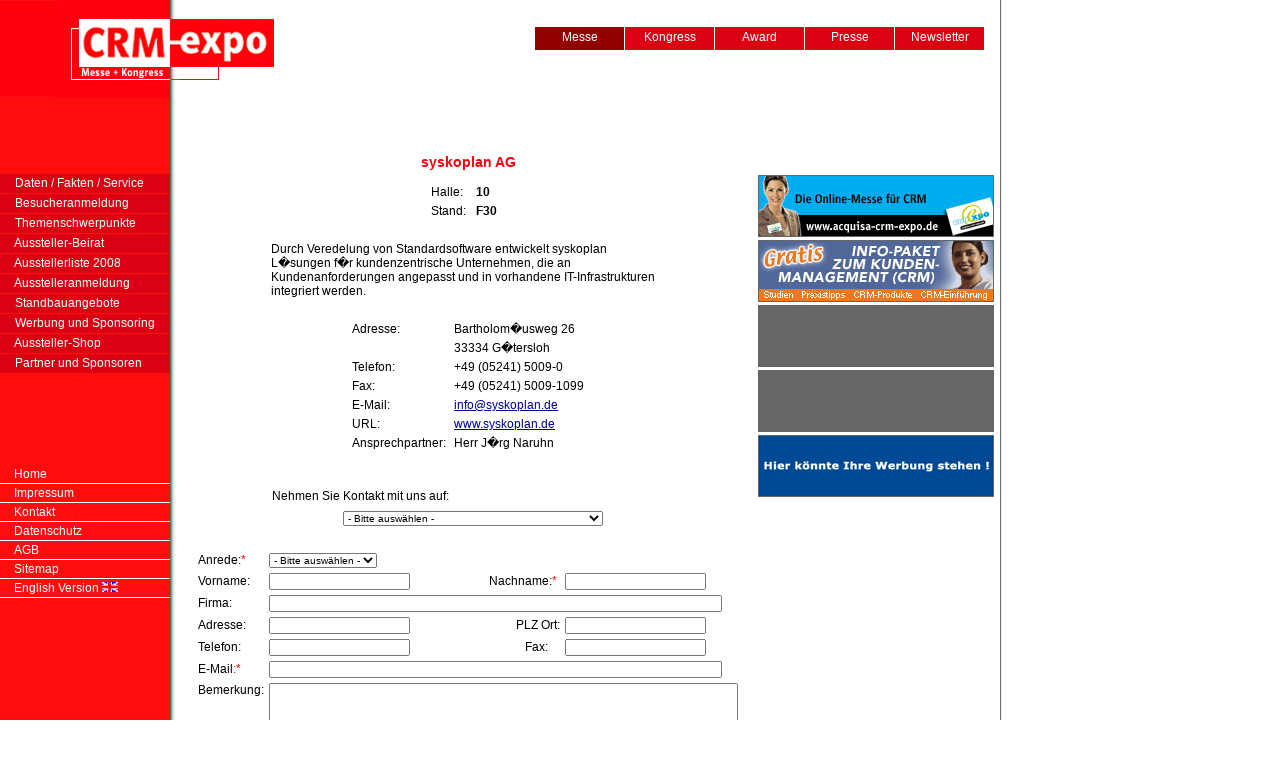

--- FILE ---
content_type: text/html; charset=utf-8
request_url: https://www.crm-expo.com/www7/de/messe/ausstellerdetail-id-4618.html
body_size: 4844
content:
<html><!-- InstanceBegin template="/Templates/2007.dwt" codeOutsideHTMLIsLocked="false" --><head>
<!-- InstanceBeginEditable name="doctitle" -->
<title>CRM-expo Messe + Kongress</title>
	<link rel="canonical" href="https://crm-expo.com/www7/de/messe/ausstellerdetail-id-4618.html" />
<!-- InstanceEndEditable --><meta http-equiv="Content-Type" content="text/html; charset=iso-8859-1"/>
<link href="../../../www7/2007.css" rel="stylesheet" type="text/css"/>
<!-- InstanceBeginEditable name="head" -->
<script language="JavaScript" type="text/JavaScript">
<!--
function MM_findObj(n, d) { //v4.01
  var p,i,x;  if(!d) d=document; if((p=n.indexOf("?"))>0&&parent.frames.length) {
    d=parent.frames[n.substring(p+1)].document; n=n.substring(0,p);}
  if(!(x=d[n])&&d.all) x=d.all[n]; for (i=0;!x&&i<d.forms.length;i++) x=d.forms[i][n];
  for(i=0;!x&&d.layers&&i<d.layers.length;i++) x=MM_findObj(n,d.layers[i].document);
  if(!x && d.getElementById) x=d.getElementById(n); return x;
}
function YY_checkform() { //v4.66
//copyright (c)1998,2002 Yaromat.com
  var args = YY_checkform.arguments; var myDot=true; var myV=''; var myErr='';var addErr=false;var myReq;
  for (var i=1; i<args.length;i=i+4){
    if (args[i+1].charAt(0)=='#'){myReq=true; args[i+1]=args[i+1].substring(1);}else{myReq=false}
    var myObj = MM_findObj(args[i].replace(/\[\d+\]/ig,""));
    myV=myObj.value;
    if (myObj.type=='text'||myObj.type=='password'||myObj.type=='hidden'){
      if (myReq&&myObj.value.length==0){addErr=true}
      if ((myV.length>0)&&(args[i+2]==1)){ //fromto
        var myMa=args[i+1].split('_');if(isNaN(myV)||myV<myMa[0]/1||myV > myMa[1]/1){addErr=true}
      } else if ((myV.length>0)&&(args[i+2]==2)){
          var rx=new RegExp("^[\\w\.=-]+@[\\w\\.-]+\\.[a-z]{2,4}$");if(!rx.test(myV))addErr=true;
      } else if ((myV.length>0)&&(args[i+2]==3)){ // date
        var myMa=args[i+1].split("#"); var myAt=myV.match(myMa[0]);
        if(myAt){
          var myD=(myAt[myMa[1]])?myAt[myMa[1]]:1; var myM=myAt[myMa[2]]-1; var myY=myAt[myMa[3]];
          var myDate=new Date(myY,myM,myD);
          if(myDate.getFullYear()!=myY||myDate.getDate()!=myD||myDate.getMonth()!=myM){addErr=true};
        }else{addErr=true}
      } else if ((myV.length>0)&&(args[i+2]==4)){ // time
        var myMa=args[i+1].split("#"); var myAt=myV.match(myMa[0]);if(!myAt){addErr=true}
      } else if (myV.length>0&&args[i+2]==5){ // check this 2
            var myObj1 = MM_findObj(args[i+1].replace(/\[\d+\]/ig,""));
            if(myObj1.length)myObj1=myObj1[args[i+1].replace(/(.*\[)|(\].*)/ig,"")];
            if(!myObj1.checked){addErr=true}
      } else if (myV.length>0&&args[i+2]==6){ // the same
            var myObj1 = MM_findObj(args[i+1]);
            if(myV!=myObj1.value){addErr=true}
      }
    } else
    if (!myObj.type&&myObj.length>0&&myObj[0].type=='radio'){
          var myTest = args[i].match(/(.*)\[(\d+)\].*/i);
          var myObj1=(myObj.length>1)?myObj[myTest[2]]:myObj;
      if (args[i+2]==1&&myObj1&&myObj1.checked&&MM_findObj(args[i+1]).value.length/1==0){addErr=true}
      if (args[i+2]==2){
        var myDot=false;
        for(var j=0;j<myObj.length;j++){myDot=myDot||myObj[j].checked}
        if(!myDot){myErr+='* ' +args[i+3]+'\n'}
      }
    } else if (myObj.type=='checkbox'){
      if(args[i+2]==1&&myObj.checked==false){addErr=true}
      if(args[i+2]==2&&myObj.checked&&MM_findObj(args[i+1]).value.length/1==0){addErr=true}
    } else if (myObj.type=='select-one'||myObj.type=='select-multiple'){
      if(args[i+2]==1&&myObj.selectedIndex/1==0){addErr=true}
    }else if (myObj.type=='textarea'){
      if(myV.length<args[i+1]){addErr=true}
    }
    if (addErr){myErr+='* '+args[i+3]+'\n'; addErr=false}
  }
  if (myErr!=''){alert('Bitte f�llen Sie alle ben�tigten Felder aus:\t\t\t\t\t\n\n'+myErr)}
  document.MM_returnValue = (myErr=='');
}
//-->
</script>
<!-- InstanceEndEditable -->
</head>
<body background="../../../www7/images/layout/hg_2.gif" leftmargin="0" topmargin="0" marginwidth="0" marginheight="0"><div style="text-align: center;"></div>
<table width="1000" border="0" cellspacing="0" cellpadding="0">
  <tbody><tr align="left" valign="top">
	  <td colspan="5" align="left" valign="top" style="background-repeat:no-repeat"><table width="100%" height="140" border="0" cellpadding="0" cellspacing="0">
        <tbody><tr>
          <td height="98" align="right" valign="bottom" background="../../../www7/images/layout/titel_0.jpg">
            <table width="700" border="0" cellspacing="0" cellpadding="0">
              <tbody><tr>
                <td height="55" align="right" valign="middle"><!-- InstanceBeginEditable name="hauptmenue" --><!-- #BeginLibraryItem "/Library/2007_de_hauptmenue.lbi" --><link href="../../../www7/2007.css" rel="stylesheet" type="text/css"/>
<table border="0" cellspacing="0" cellpadding="0">
  <tbody><tr>
    <td align="right" valign="bottom">    </td>
    <td align="left" valign="baseline"><div id="hnavcontainer">
	<ul id="hnavlist">
		<li> </li>		
		<li id="active"><a href="../../../www7/de/messe/index.html" id="current">Messe</a></li>		
		<li><a href="../../../www7/de/kongress/index.html">Kongress</a></li>        
		<li><a href="../../../www7/de/award/index.html">Award</a></li>        
		<li><a href="../../../www7/de/presse/index.html">Presse</a></li>        
        <li><a href="../../../www7/de/newsletter/index.html">Newsletter</a></li>
	</ul>
</div></td>
  </tr>
</tbody></table><!-- #EndLibraryItem --><!-- InstanceEndEditable --></td>
              </tr>
              <tr>
                <td height="31"></td>
              </tr>
            </tbody></table>
          </td>
        </tr>
		<tr>
          <td align="right" valign="top"></td>
        </tr>
      </tbody></table>
    </td>
  </tr>
  <tr align="left" valign="top">
  	  <td width="170" align="left" valign="top">
  	    <table width="100%" height="470" border="0" cellpadding="0" cellspacing="0">
          <tbody><tr>
            <td height="33"></td>
          </tr>
          <tr>
            <td align="left" valign="top"><!-- InstanceBeginEditable name="menue" --><!-- #BeginLibraryItem "/Library/2007_de_menue.lbi" --><link href="../../../www7/2007.css" rel="stylesheet" type="text/css"/>
<div id="navcontainerm1">
	<ul id="navlistm1">
    	<li><a href="../../../www7/de/messe/dfs.html">     Daten / Fakten / Service</a>
		</li>
		<li><a href="../../../www7/de/messe/besucheranmeldung.html">     Besucheranmeldung</a>
		</li>
		<li><a href="../../../www7/de/messe/themenschwerpunkte.html">     Themenschwerpunkte</a>		
		</li><li><a href="../../../www7/de/messe/ausstellerbeirat.html">     Aussteller-Beirat</a>		
		</li>
		<li><a href="../../../www7/de/messe/aussteller.html">     Ausstellerliste 2008</a>		
		</li>
		<li><a href="../../../www7/de/messe/ausstelleranmeldung.html">     Ausstelleranmeldung</a>		
		</li>    
		<li><a href="../../../www7/de/messe/standbauangebote.html">     Standbauangebote</a>		
		</li>       
		<li><a href="../../../www7/de/messe/werbung.html">     Werbung und Sponsoring</a>		
		</li>        
		<li><a href="../../../www7/de/messe/ausstellershop_login.html">     Aussteller-Shop</a>		
		</li>   
		<li><a href="../../../www7/de/messe/partner.html">     Partner und Sponsoren</a>		
		</li>        
	</ul>
</div>
<!-- #EndLibraryItem --><!-- InstanceEndEditable --><p> </p></td>
          </tr>
          <tr>
            <td></td>
          </tr>
          <tr>
            <td align="left" valign="bottom"><!-- InstanceBeginEditable name="links" --><!-- #BeginLibraryItem "/Library/2007_de_links.lbi" --><div id="navcontainer2">
	<ul id="navlist2">
		<li><a href="../../../www7/de/home/index.html">Home</a></li>
		<li><a href="../../../www7/de/impressum/index.html">Impressum</a></li>
		<li><a href="../../../www7/de/kontakt/index.html">Kontakt</a></li>
		<li><a href="../../../www7/de/datenschutz/index.html">Datenschutz</a></li>
		<li><a href="../../../www7/de/agb/index.html">AGB</a></li>
		<li><a href="../../../www7/de/sitemap/index.html">Sitemap</a></li>
		<li><a href="../../../www7/en/home/index.html"> English Version</a> <a href="../../../www7/en/home/index.html"><img src="../../../www7/images/layout/eng.gif" width="16" height="10" border="0"/></a></li>
  </ul>
</div><!-- #EndLibraryItem --><!-- InstanceEndEditable --></td>
          </tr>
        </tbody></table>
      </td>
      <td width="23" align="left" valign="top"> </td>
      <td width="550" align="left" valign="top"><!-- InstanceBeginEditable name="inhalt" -->
      <table border="0" cellspacing="0" cellpadding="0" width="100%">
              <tbody><tr> 
                <td colspan="3"> <p align="center" class="text"> <br/>
                    <span class="titel"><b class="textgross">syskoplan AG</b></span><b class="textgross"> <br/>
                    <span class="titel"></span></b> </p>
                   <table width="80" border="0" align="center" cellpadding="2" cellspacing="1" class="text">
                    <tbody><tr> 
                      <td><font color="#000000">Halle: </font></td>
                      <td nowrap=""><strong>10 </strong></td>
                    </tr>
                    <tr> 
                      <td><font color="#000000">Stand: </font></td>
                      <td nowrap=""><strong>F30  </strong></td>
                    </tr>
                  </tbody></table>
                  <br/>
                  <table width="400" border="0" align="center" cellpadding="2" cellspacing="1">
                    <tbody><tr>
                      <td class="text">Durch Veredelung von Standardsoftware entwickelt syskoplan L�sungen f�r kundenzentrische Unternehmen, die an Kundenanforderungen angepasst und in vorhandene IT-Infrastrukturen integriert werden.                      </td>
                    </tr>
                  </tbody></table>
                  <br/><div align="center"> 
                    <table width="100" border="0" cellpadding="2" cellspacing="1">
                      <tbody><tr valign="top" class="text"> 
                        <td nowrap="" class="text"><font color="#000000">Adresse:    </font></td>
                        <td nowrap="" class="text"><font color="#000000">Bartholom�usweg 26 
						 </font></td>
                      </tr>
                      <tr valign="top" class="text"> 
                        <td nowrap="" class="text"><b> </b></td>
                        <td nowrap="" class="text"><font color="#000000">33334 G�tersloh </font></td>
                      </tr>
                      <tr valign="top" class="text"> 
                        <td nowrap="" class="text"><font color="#000000">Telefon:</font></td>
                        <td nowrap="" class="text"><font color="#000000">+49 (05241) 5009-0</font></td>
                      </tr>
                      <tr valign="top" class="text"> 
                        <td nowrap="" class="text"><font color="#000000">Fax:</font></td>
                        <td nowrap="" class="text"><font color="#000000">+49 (05241) 5009-1099</font></td>
                      </tr>
                      <tr valign="top" class="text"> 
                        <td nowrap="" class="text"><font color="#000000">E-Mail:</font></td>
                        <td nowrap="" class="text"><a href="/cdn-cgi/l/email-protection#a8c1c6cec7e8dbd1dbc3c7d8c4c9c686cccd" class="link"><span class="__cf_email__" data-cfemail="cea7a0a8a18ebdb7bda5a1bea2afa0e0aaab">[email&#160;protected]</span></a> </td>
                      </tr>
                      <tr valign="top" class="text"> 
                        <td nowrap="" class="text"><font color="#000000">URL:</font></td>
                        <td nowrap="" class="text"><a href="http://www.syskoplan.de/" target="_blank" class="link">www.syskoplan.de</a> </td>
                      </tr>
                      <tr valign="top" class="text">
                        <td nowrap="" class="text">Ansprechpartner:  </td>
                        <td nowrap="" class="text">Herr J�rg Naruhn   </td>
                      </tr>
                    </tbody></table>
                    <b><span class="text"><br/>
                    </span></b> 
                    <form name="email_form" method="post" action="/">
                      <br/>
                      <table width="400" border="0" cellpadding="3" cellspacing="1">
                        <tbody><tr>
                          <td colspan="2" class="text"><font color="#000000">Nehmen
                          Sie Kontakt mit uns auf:</font> </td>
                        </tr>
                        <tr> 
                          <td width="64"> </td>
                          <td bgcolor="#FFFFFF">
						  	<select name="auswahl" class="textklein" id="auswahl">
                              <option valuestop="">- Bitte auswählen -</option>
                              <option value="Info_per_E-Mail">Bitte senden Sie mir 
                              Informationsmaterial per E-Mail</option>
                              <option value="Bitte_um_Anruf">Bitte rufen Sie mich 
                              an</option>
                            </select>						  </td>
                        </tr>
                      </tbody></table>
                      <br/>
                      <table width="400" border="0" cellpadding="2" cellspacing="1">
                        <tbody><tr> 
                          <td width="69" class="text"><font helvetica,="Helvetica," sans-serif="sans-serif" color="#000000">Anrede:<font color="#FF0000">*</font></font></td>
                          <td colspan="3"> <select name="anrede" class="textklein">
                              <option value="- Bitte ausw�hlen -">- Bitte auswählen 
                              -</option>
                              <option value="Herr">Herr</option>
                              <option value="Frau">Frau</option>
                          </select> </td>
                        </tr>
                        <tr> 
                          <td class="text"><font helvetica,="Helvetica," sans-serif="sans-serif" color="#000000">Vorname:</font></td>
                          <td> <input name="vorname" type="text" class="textklein" size="21"/>                          </td>
                          <td nowrap=""><div align="right"><font helvetica,="Helvetica," sans-serif="sans-serif" class="text" color="#000000">    Nachname:<font color="#FF0000">* </font></font></div></td>
                          <td width="173"> <input name="nachname" type="text" class="textklein" size="21"/>                          </td>
                        </tr>
                        <tr> 
                          <td class="text"><font helvetica,="Helvetica," sans-serif="sans-serif" color="#000000">Firma:</font></td>
                          <td colspan="3"> <input type="text" name="firma" class="textklein" size="73"/>                          </td>
                        </tr>
                        <tr> 
                          <td class="text"><font helvetica,="Helvetica," sans-serif="sans-serif" color="#000000">Adresse:</font></td>
                          <td width="64"> <input name="adresse" type="text" class="textklein" size="21"/>                          </td>
                          <td width="73" nowrap="" class="text"><div align="right"><font helvetica,="Helvetica," sans-serif="sans-serif" color="#000000">PLZ
                          Ort:</font></div></td>
                          <td> <input name="plzort" type="text" class="textklein" size="21"/>                          </td>
                        </tr>
                        <tr> 
                          <td class="text"><font helvetica,="Helvetica," sans-serif="sans-serif" color="#000000">Telefon:</font></td>
                          <td> <input name="telefon" type="text" class="textklein" size="21"/>                          </td>
                          <td class="text"><div align="right"><font helvetica,="Helvetica," sans-serif="sans-serif" color="#000000">Fax:    </font></div></td>
                          <td> <input name="fax" type="text" class="textklein" size="21"/>                          </td>
                        </tr>
                        <tr> 
                          <td class="text"><font helvetica,="Helvetica," sans-serif="sans-serif" color="#000000">E-Mail<font color="#FF0000">:*</font></font></td>
                          <td colspan="3"> <input type="text" name="email" class="textklein" size="73"/>                          </td>
                        </tr>
                        <tr> 
                          <td valign="top" class="text"><font helvetica,="Helvetica," sans-serif="sans-serif" color="#000000">Bemerkung:</font></td>
                          <td colspan="3"> <textarea name="mitteilung" cols="75" rows="7" class="textklein"></textarea>                          </td>
                        </tr>
                      </tbody></table>
                      <br/>
                      <p> 
                        <input name="email_send" type="submit" class="text" onclick="YY_checkform(&#39;/&#39;,&#39;/&#39;,&#39;#q&#39;,&#39;0&#39;,&#39;/&#39;,&#39;/&#39;,&#39;#S&#39;,&#39;2&#39;,&#39;/&#39;,&#39;/&#39;,&#39;#q&#39;,&#39;1&#39;,&#39;/&#39;);return document.MM_returnValue" value="Senden"/>
                        <input name="emailfirma" type="hidden" id="emailfirma" value="sales@syskoplan.de"/>
                        <br/>
                        <br/>
                        <span class="textklein"><font color="#FF0000">         * Die rot 
                        gekennzeichneten Felder müssen ausgefüllt sein!</font></span></p>
                    </form>
                  </div></td>
        </tr>
      </tbody></table>
    <!-- InstanceEndEditable --></td>
      <td width="15" align="left" valign="top"> </td>
      <td width="242" align="left" valign="top"><!-- InstanceBeginEditable name="banner" --><!-- #BeginLibraryItem "/Library/2007_de_banner.lbi" --><style>
	body {
		margin-top: 0px;
	}
</style>
<table border="0" cellspacing="0" cellpadding="0">
  <tbody><tr>
    <td height="2" align="center" valign="middle"></td>
  </tr>
  <tr>
    <td width="236" height="31" align="center" valign="middle"> </td>
  </tr>
  <tr>
    <td height="2" align="center" valign="middle"></td>
  </tr>
  <tr>
    <td width="236" height="62" align="center" valign="middle" bgcolor="#666666"><a href="http://www.acquisa-crm-expo.de/" target="_blank"><img src="../../../banner/acquisa_234x60.gif" width="234" height="60" border="0"/></a></td>
  </tr>
  <tr>
    <td height="3" align="center" valign="middle"></td>
  </tr>
  <tr>
    <td height="62" align="center" valign="middle" bgcolor="#666666"><a href="http://www.gedys-intraware.de/m05-uebersicht/crm-portal-uebersicht.html" target="_blank" onclick="window.open(&#39;http://www.gedys-intraware.de/m05-uebersicht/crm-portal-uebersicht.html?tm_campaign=22&#39;); return false;"><img src="../../../www7/images/banner/gedys.gif" width="234" height="60" border="0"/></a></td>
  </tr>
  <tr>
    <td height="3" align="center" valign="middle"></td>
  </tr>
  <tr>
    <td width="236" height="62" align="center" valign="middle" bgcolor="#666666"><a href="http://www.selectcrm.de/?banner=crmexpo" target="_blank"></a></td>
  </tr>
  <tr>
    <td height="3" align="center" valign="middle"></td>
  </tr>
  <tr>
    <td width="236" height="62" align="center" valign="middle" bgcolor="#666666"><a href="http://www.it-production.com/" target="_blank"></a></td>
  </tr>
  <tr>
    <td height="3" align="center" valign="middle"></td>
  </tr>
  <tr>
    <td width="236" height="62" align="center" valign="middle" bgcolor="#666666"><a href="../../../www7/de/aussteller/internetwerbeoptionen.html"><img src="../../../banner/werbung.gif" width="234" height="60" border="0"/></a></td>
  </tr>
</tbody></table>
<!-- #EndLibraryItem --><!-- InstanceEndEditable --></td>
  </tr>
  <tr align="left" valign="top">
  	  <td align="left" valign="top"> </td>
      <td align="left" valign="top"> </td>
      <td align="left" valign="top"> </td>
      <td align="left" valign="top"> </td>
      <td align="left" valign="top"> </td>
  </tr>
</tbody></table>
<p> </p>
<!-- #BeginLibraryItem "/Library/google.lbi" -->


<!-- #EndLibraryItem -->

<div style="text-align:center"><h2>Worth checking out</h2><ul style="list-style:none;padding-left:0"><li><a href="https://www.zukunftscharta.de/">Casino Ohne Lizenz In 2025</a></li><li><a href="https://www.jakobus-info.de/">Online Casino</a></li><li><a href="https://www.deutsche-seniorenliga.de/">Deutsche Online Casinos</a></li></ul></div><script data-cfasync="false" src="/cdn-cgi/scripts/5c5dd728/cloudflare-static/email-decode.min.js"></script><script defer src="https://static.cloudflareinsights.com/beacon.min.js/vcd15cbe7772f49c399c6a5babf22c1241717689176015" integrity="sha512-ZpsOmlRQV6y907TI0dKBHq9Md29nnaEIPlkf84rnaERnq6zvWvPUqr2ft8M1aS28oN72PdrCzSjY4U6VaAw1EQ==" data-cf-beacon='{"version":"2024.11.0","token":"844b18e271ea4f66b043d9482c87c3b5","r":1,"server_timing":{"name":{"cfCacheStatus":true,"cfEdge":true,"cfExtPri":true,"cfL4":true,"cfOrigin":true,"cfSpeedBrain":true},"location_startswith":null}}' crossorigin="anonymous"></script>
</body><!-- InstanceEnd --></html>

--- FILE ---
content_type: text/css
request_url: https://www.crm-expo.com/www7/2007.css
body_size: 970
content:
body {
	background-repeat: repeat-y;
}
/* Hauptmenü -------------------------------------------------------------------------- */

#hnavcontainer
{
	background: #FFFFFF;
	margin: 0;
	padding: 0;
	font-family: Arial, Helvetica, sans-serif;
	width: 555px;
}

#hnavcontainer:after
{
content: ".";
display: block;
line-height: 0px;
font-size: 0px;
clear: both;
}

ul#hnavlist
{
list-style: none;
padding: 0;
margin: 0;
font-size: 12px;
text-align: left;
}

ul#hnavlist li
{
display: block;
float: left;
width: 90px;
margin: 0;
}

ul#hnavlist li a
{
display: block;
width: 100%;
height: 20px;
padding-top: 3px;
margin-bottom: 1px;
text-align: center;
border-right-width: 1px;
border-right-color: #FFFFFF;
border-right-style: solid;
color: #FFFFFF;
text-decoration: none;
background-color: #DA0212;
/*background-image: url(images/layout/hmenue2.gif);
background-repeat: no-repeat;*/
}

#hnavcontainer>ul#hnavlist li a { width: auto; }

ul#hnavlist li#active a
{
color: #FFFFFF;
background-color: #920000;
/*background-image: url(images/layout/hmenue1.gif);
background-repeat: no-repeat;*/
}

ul#hnavlist li a:hover, ul#hnavlist li#active a:hover
{
color: #FFFFFF;
border-color: #FFFFFF;
background-color: #920000;
/*background-image: url(images/layout/hmenue1.gif);
background-repeat: no-repeat;*/
}
/* ------------------------------------------------------------------------------------ */

/* Menü ------------------------------------------------------------------------------- */
#navcontainerm1 { width: 170px; }

/* Hauptmenüpunkt */
#navcontainerm1 ul
{
margin: 0px;
padding: 0px;
list-style-type: none;
font-family: Arial, Helvetica, sans-serif;
width: 100%;
}

/* Submenüpunkt */
#navcontainerm1 li
{
margin: 0px;
padding: 0px;
line-height: 20px;
}

/* Hauptmenüpunkt Normal Hintergrund */
#navcontainerm1 ul li a
{
display: block;
width: 170px;
padding-left: 0px;
font-size: 12px;
}

/* Hauptmenüpunkt Normal Link */
#navcontainerm1 ul li a:link, #navcontainerm1 ul li a:visited
{
color: #FFFFFF;
text-decoration: none;
background-image: url(images/layout/menue_normal.gif);
background-repeat: no-repeat;
background-position: left top;
}

/* Hauptmenüpunkt Hover */
#navcontainerm1 ul li a:hover
{
color: #FFFFFF;
background-image: url(images/layout/menue_hover.gif);
}

/* Submenüpunkt */
#navcontainerm1 ul ul li a
{
display: block;
padding-left: 0px;
width: 170px;
font-size: 12px;
}

/* Submenüpunkt Link */
#navcontainerm1 ul ul li a:link, #navcontainerm1 ul ul li a:visited
{
color: #FFFFFF;
text-decoration: none;
background-image: url(images/layout/menue_sub.gif);
background-repeat: no-repeat;
background-position: left top;
}

/* Submenüpunkt Hover */
#navcontainerm1 ul ul li a:hover
{
color: #FFFFFF;
background-image: url(images/layout/menue_hover.gif);
}

/* Hauptmenüpunkt Selected */
#navcontainerm1 ul li a#currentm1
{
color: #FFFFFF;
background-repeat: no-repeat;
background-position: left top;
background-image: url(images/layout/menue_hover.gif);
}

/* Submenüpunkt Selected */
#navcontainerm1 ul ul li a#subcurrentm1
{
color: #FFFFFF;
background-repeat: no-repeat;
background-position: left top;
background-image: url(images/layout/menue_hover.gif);
}

/* ------------------------------------------------------------------------------------ */

/* Links ------------------------------------------------------------------------------ */
#navlist2
{
	padding-left: 0;
	margin-left: 0;
	border-bottom: 0;
	width: 170px;
	font-family: Arial, Helvetica, sans-serif;
	font-size: 12px;
}

#navlist2 li
{
	list-style: none;
	margin: 0;
	padding-left: 14px;
	padding-right: 2px;
	padding-top: 2px;
	padding-bottom: 2px;
	border-bottom: 1px solid white;
}

#navlist2 li a 
{
	text-decoration: none;
	color: #FFFFFF;
}

#navlist2 li a:hover
{
	color: #000000;
}
/* ------------------------------------------------------------------------------------ */

/* Sitemap ---------------------------------------------------------------------------- */
.sitemap1 
{
	font-family: Arial, Helvetica, sans-serif;
	font-size: 11px;
	background-color: #CCCCCC;
	padding-left: 10px;
}

.sitemap1 a
{
	color: #000000;
	text-decoration: none;
}

.sitemap1 a:hover
{
	color: #FF0D0D;
	text-decoration: none;
}

.sitemap2 
{
	font-family: Arial, Helvetica, sans-serif;
	font-size: 11px;
	background-color: #DDDDDD;
	padding-left: 10px;
}

.sitemap2 a
{
	color: #000000;
	text-decoration: none;
}

.sitemap2 a:hover
{
	color: #FF0D0D;
	text-decoration: none;
}

.sitemap3 
{
	font-family: Arial, Helvetica, sans-serif;
	font-size: 11px;
	background-color: #EEEEEE;
	padding-left: 10px;
}

.sitemap3 a
{
	color: #000000;
	text-decoration: none;
}

.sitemap3 a:hover
{
	color: #FF0D0D;
	text-decoration: none;
}
/* ------------------------------------------------------------------------------------ */

/* Listen ----------------------------------------------------------------------------- */
#liste1 li {
list-style-type: none;
background-image: url(images/layout/punkt1.gif);
background-repeat: no-repeat;
background-position: 0px;
padding-left: 1px;
margin-left: 2px;
}

#liste2 {
border: none;
margin-left: -23px;
}

#liste2 li {
list-style-image: url(images/layout/punkt2.gif);
margin-top: 8px;
}
/* ------------------------------------------------------------------------------------ */

.pilink		{ color: #000000; }
.pilink A { color: #000099; }
.pilink A:visited { color: #000099; }
.pilink A:hover { color: #000099; }
.pilink A:active { color: #000099; }


.textklein, div.content p.textklein {  font-family: Arial, Helvetica, sans-serif; font-size: 10px}
.text, div.content p.text { font-family: Arial, Helvetica, sans-serif; font-size: 12px}
.textgross, div.content p.textgross { font-family: Arial, Helvetica, sans-serif; font-size: 14px}
.red { color: red; font-weight: bold; }
div.content h1, div.content h2 { font-family: Arial, Helvetica, sans-serif; }
div.content, div.content p, div.content a, div.content td { font-family: Arial, Helvetica, sans-serif; font-size: 12px }
.titel, div.content p.titel {
	font-family: Arial, Helvetica, sans-serif;
	font-size: 14px;
	font-weight: bold;
	color: #FF000D;
	text-decoration: none;
}



.link {
	color: #000099;
}

.Schrift1, div.content p.Schrift1 {
	color:#333333;
	letter-spacing: 3px;
	font-family: Arial, Helvetica, sans-serif;
	font-size: 14px;
	font-weight: bold;
}

.linie1 {
	width:100%; 
	color:#CCCCCC; 
	height:3px;
}

.table1 {
	border: 1px solid #CCCCCC;
}

.table2 {
	border: 1px solid #CCCCCC;
	font-family: Arial, Helvetica, sans-serif;
	font-size: 12px;
}

.table_subtitle {
	font-weight: bold;
	font-size: 1.2em;
	background-color: #E31921;
	color: white;
	padding: 3px;
}
.table_subtitle2, .table_subtitle2 th {
	font-weight: bold;
	background-color: #E31921;
	color: white;
	padding: 3px;
	margin-top: 10px;
}

img {
	border: none;
}